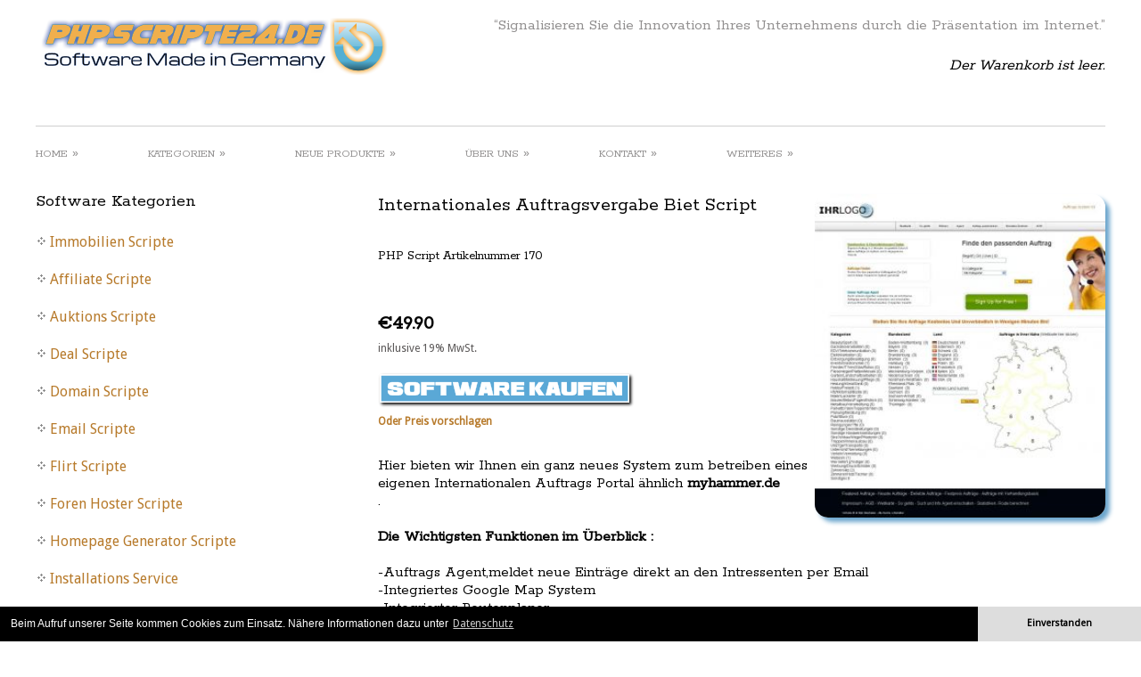

--- FILE ---
content_type: text/html; charset=UTF-8
request_url: https://www.phpscripte24.de/scripte/index.html?d=art&art=170&Internationales%20Auftragsvergabe%20Biet%20System
body_size: 9033
content:
<!DOCTYPE html>
<html xmlns="http://www.w3.org/1999/xhtml" dir="ltr" lang="de">


    <head>

        <meta http-equiv="Content-Type" content="text/html; charset=utf-8" />
        <meta name="viewport" content="width=device-width, initial-scale=1.0, maximum-scale=1.2, user-scalable=yes" />
        <title>Internationales Auftragsvergabe Biet System</title> 
        <meta name="author" content="Hi Web Wiesbaden" />
        <meta name="publisher" content="Hi Web Wiesbaden" />
        <meta name="copyright" content="Hi Web Wiesbaden - PHP Scripte" />
        <meta name="description" content="Internationales Auftragsvergabe Biet System bei phpscripte24.de" />
        <meta name="keywords" content="Php Scripte, php, Phpscripte,  Scripte, scripts, Webanwendungen, Php Software, Shop Scripte, Liveshop Script, Auktionshaus Script, Domainbewertungs Script, Flirt Script, Email Script, Affiliate Script, Forum Hoster, Immobilen Script, SMS Script, Webcam Script, Shop Script, KFZ Script, Webhosting Script , Pagerank Script, Online Desktop" />
        <meta name="page-topic" content="PHP Scripte, Shopping, Information, Dienstleistungen, Computer, Internet" />
        <meta name="Page-type" content="PHP Scripte Shop, Shopping, Information, Dienstleistungen, Computer, Internet" />
        <meta name="Robots" content="INDEX,FOLLOW" />
        <meta name="revisit-after" content="1 days" />
        <meta name="Audience" content="Alle" />
        <link rel="canonical" href="https://www.phpscripte24.de/scripte/" />

        <meta property="og:locale" content="de_DE"/>
        <meta property="og:type" content="website">
        <meta property="og:title" content="Internationales Auftragsvergabe Biet System">
        <meta property="og:site_name" content="Internationales Auftragsvergabe Biet System bei phpscripte24.de">
        <meta property="og:image" content="https://www.phpscripte24.de/images/logo.png">
	<meta property="og:url" content="https://www.phpscripte24.de/scripte/php-scripte.html?d=art&art=170&Internationales%20Auftragsvergabe%20Biet%20System" />

        <link rel="shortcut icon" type="image/x-icon" href="https://www.phpscripte24.de/scripte/images/favicon.ico" />
        <link rel="icon" type="image/x-icon" href="https://www.phpscripte24.de/scripte/images/favicon.ico" />
        <link rel="apple-touch-icon-precomposed" sizes="144x144" href="https://www.phpscripte24.de/scripte/apple-touch-icon-144x.png" />
        <link rel="apple-touch-icon-precomposed" sizes="114x114" href="https://www.phpscripte24.de/scripte/apple-touch-icon-114x.png" />
        <link rel="apple-touch-icon-precomposed" sizes="72x72" href="https://www.phpscripte24.de/scripte/apple-touch-icon-72x.png" />
        <link rel="apple-touch-icon-precomposed" href="https://www.phpscripte24.de/scripte/apple-touch-icon-57x.png" />

        <link rel="stylesheet" type="text/css" media="all" href="https://www.phpscripte24.de/scripte/css/reset.css" />
        <link rel="stylesheet" type="text/css" media="all" href="https://www.phpscripte24.de/scripte/style.css" />
        <link rel="stylesheet" id="max-width-1024-css" href="https://www.phpscripte24.de/scripte/css/max-width-1024.css" type="text/css" media="screen and (max-width: 1240px)" />
        <link rel="stylesheet" id="max-width-768-css" href="https://www.phpscripte24.de/scripte/css/max-width-768.css" type="text/css" media="screen and (max-width: 987px)" />
        <link rel="stylesheet" id="max-width-480-css" href="https://www.phpscripte24.de/scripte/css/max-width-480.css" type="text/css" media="screen and (max-width: 480px)" />
        <link rel="stylesheet" id="max-width-320-css" href="https://www.phpscripte24.de/scripte/css/max-width-320.css" type="text/css" media="screen and (max-width: 320px)" />
        <link rel="stylesheet" href="https://www.phpscripte24.de/scripte/css/oben-awesome.css">
        <link rel="stylesheet" href="https://www.phpscripte24.de/scripte/css/animate.css">
        <link rel="stylesheet" href="https://www.phpscripte24.de/scripte/css/obenstyle.css">

        <link rel="stylesheet" id="css" href="https://www.phpscripte24.de/scripte/css/oben.css" type="text/css" media="all" />
        <link rel="stylesheet" id="thickbox-css" href="https://www.phpscripte24.de/scripte/css/thickbox.css" type="text/css" media="all" />
        <link rel="stylesheet" id="styles-minified-css" href="https://www.phpscripte24.de/scripte/css/style-minifield.css" type="text/css" media="all" />
        <link rel="stylesheet" id="buttons" href="https://www.phpscripte24.de/scripte/css/buttons.css" type="text/css" media="all" />
        <link rel="stylesheet" id="cache-custom-css" href="https://www.phpscripte24.de/scripte/css/cache-custom.css" type="text/css" media="all" />
        <link rel="stylesheet" id="custom-css" href="https://www.phpscripte24.de/scripte/css/custom.css" type="text/css" media="all" />
	<link rel="stylesheet" type="text/css" href="https://www.phpscripte24.de/scripte/_include/css/cookieconsent.min.css" />

        <link rel="stylesheet" id="google-fonts-css" href="https://fonts.googleapis.com/css?family=Oswald%7CDroid+Sans%7CPlayfair+Display%7COpen+Sans+Condensed%3A300%7CRokkitt%7CShadows+Into+Light%7CAbel%7CDamion%7CMontez&amp;ver=3.4.2" type="text/css" media="all" />
        <link rel='stylesheet' href='https://www.phpscripte24.de/scripte/css/font-awesome.css' type='text/css' media='all' />


        <script type="text/javascript" src="https://www.phpscripte24.de/scripte/js/jquery.js"></script>
        <script type="text/javascript" src="https://www.phpscripte24.de/scripte/js/comment-reply.js"></script>
        <script type="text/javascript" src="https://www.phpscripte24.de/scripte/js/jquery.quicksand.js"></script>
        <script type="text/javascript" src="https://www.phpscripte24.de/scripte/js/jquery.tipsy.js"></script>
        <script type="text/javascript" src="https://www.phpscripte24.de/scripte/js/jquery.prettyPhoto.js"></script>
        <script type="text/javascript" src="https://www.phpscripte24.de/scripte/js/jquery.cycle.min.js"></script>
        <script type="text/javascript" src="https://www.phpscripte24.de/scripte/js/jquery.anythingslider.js"></script>
        <script type="text/javascript" src="https://www.phpscripte24.de/scripte/js/jquery.eislideshow.js"></script>
        <script type="text/javascript" src="https://www.phpscripte24.de/scripte/js/jquery.easing.js"></script>
        <script type="text/javascript" src="https://www.phpscripte24.de/scripte/js/jquery.flexslider-min.js"></script>
        <script type="text/javascript" src="https://www.phpscripte24.de/scripte/js/jquery.aw-showcase.js"></script>
        <script type="text/javascript" src="https://www.phpscripte24.de/scripte/js/layerslider.kreaturamedia.jquery-min.js"></script>
        <script type="text/javascript" src="https://www.phpscripte24.de/scripte/js/shortcodes.js"></script>
	<script type="text/javascript" src="https://www.phpscripte24.de/scripte/js/jquery.colorbox-min.js"></script> 
	<script type="text/javascript" src="https://www.phpscripte24.de/scripte/js/jquery.tweetable.js"></script>


    </head>

    
    <body class="no_js responsive page-template-home-php stretched">

        <div class="bg-shadow">
            
            <div id="wrapper" class="group">
                
                <div id="header" class="group">
                    
                    <div class="group inner">
                        
                        <div id="logo" class="group">
                            <a href="https://www.phpscripte24.de/index.html" alt="Phpscripte24 Logo" title="Phpscripte24 Logo"><img src="images/logo.png" title="PHP Scripte - Professionelle PHP-Software und Web Anwendungen von Hi Web Wiesbaden" alt="PHP Scripte - Professionelle PHP-Software und Web Anwendungen von Hi Web Wiesbaden" /></a>
                        </div>

                        
                        <div id="sidebar-header" class="group">
                            <div class="widget-first widget yit_text_quote">
                                <blockquote class="text-quote-quote">&#8220;Signalisieren Sie die Innovation Ihres Unternehmens durch die Pr&auml;sentation im Internet.&#8221;</blockquote>
                                <br /><cite class="text-quote-author">
                                <i><font color=#000000>Der Warenkorb ist leer.</font></i><br /><br /><br />                                </cite>
                            </div>
                        </div>
                        <div class="clearer"></div>
                        <hr />

                                               <div class="menu classic">
                            <ul id="nav" class="menu">
                                
                                <li>
                                    <a href="../index.html"><font size="2">HOME</font></a>
                                    <ul class="sub-menu">
                                        <li><a alt="Home" title="Home" href="https://phpscripte24.de/indexpage.html"><font size="2"><b>Home</b></font></a></li>
                                        <li><a alt="Schaufenster" title="Schaufenster" href="https://phpscripte24.de/indexstart.html"><font size="2"><b>Schaufenster</b></font></a></li>
                                        <li><a alt="Galerie" title="Galerie" href="https://phpscripte24.de/galerie.html"><font size="2"><b>Galerie</b></font></a></li>
                                    </ul>
                                </li>

                                <li>
                                    <a alt="Fertige PHP Scripte Kategorien" title="Fertige PHP Scripte Kategorien" href="#"><font size="2">KATEGORIEN</font></a>
                                    <ul class="sub-menu">

                                        <li><a href="https://phpscripte24.de/scripte/index.html?d=kat&kat=20& Immobilien Scripte" alt=' Immobilien Scripte' title=' Immobilien Scripte'><font size="2"><b> Immobilien Scripte</b></font></a></li><li><a href="https://phpscripte24.de/scripte/index.html?d=kat&kat=14&Affiliate Scripte" alt='Affiliate Scripte' title='Affiliate Scripte'><font size="2"><b>Affiliate Scripte</b></font></a></li><li><a href="https://phpscripte24.de/scripte/index.html?d=kat&kat=1&Auktions Scripte" alt='Auktions Scripte' title='Auktions Scripte'><font size="2"><b>Auktions Scripte</b></font></a></li><li><a href="https://phpscripte24.de/scripte/index.html?d=kat&kat=10&Deal Scripte" alt='Deal Scripte' title='Deal Scripte'><font size="2"><b>Deal Scripte</b></font></a></li><li><a href="https://phpscripte24.de/scripte/index.html?d=kat&kat=16&Domain Scripte" alt='Domain Scripte' title='Domain Scripte'><font size="2"><b>Domain Scripte</b></font></a></li><li><a href="https://phpscripte24.de/scripte/index.html?d=kat&kat=17&Email Scripte" alt='Email Scripte' title='Email Scripte'><font size="2"><b>Email Scripte</b></font></a></li><li><a href="https://phpscripte24.de/scripte/index.html?d=kat&kat=18&Flirt Scripte" alt='Flirt Scripte' title='Flirt Scripte'><font size="2"><b>Flirt Scripte</b></font></a></li><li><a href="https://phpscripte24.de/scripte/index.html?d=kat&kat=19&Foren Hoster Scripte" alt='Foren Hoster Scripte' title='Foren Hoster Scripte'><font size="2"><b>Foren Hoster Scripte</b></font></a></li><li><a href="https://phpscripte24.de/scripte/index.html?d=kat&kat=74&Homepage Generator Scripte" alt='Homepage Generator Scripte' title='Homepage Generator Scripte'><font size="2"><b>Homepage Generator Scripte</b></font></a></li><li><a href="https://phpscripte24.de/scripte/index.html?d=kat&kat=21&Installations Service" alt='Installations Service' title='Installations Service'><font size="2"><b>Installations Service</b></font></a></li><li><a href="https://phpscripte24.de/scripte/index.html?d=kat&kat=22&KFZ Scripte" alt='KFZ Scripte' title='KFZ Scripte'><font size="2"><b>KFZ Scripte</b></font></a></li><li><a href="https://phpscripte24.de/scripte/index.html?d=kat&kat=23&Kredit Scripte" alt='Kredit Scripte' title='Kredit Scripte'><font size="2"><b>Kredit Scripte</b></font></a></li><li><a href="https://phpscripte24.de/scripte/index.html?d=kat&kat=79&Management Scripte" alt='Management Scripte' title='Management Scripte'><font size="2"><b>Management Scripte</b></font></a></li><li><a href="https://phpscripte24.de/scripte/index.html?d=kat&kat=24&Multi Web System" alt='Multi Web System' title='Multi Web System'><font size="2"><b>Multi Web System</b></font></a></li><li><a href="https://phpscripte24.de/scripte/index.html?d=kat&kat=25&Neuheiten" alt='Neuheiten' title='Neuheiten'><font size="2"><b>Neuheiten</b></font></a></li><li><a href="https://phpscripte24.de/scripte/index.html?d=kat&kat=26&Newsletter Scripte" alt='Newsletter Scripte' title='Newsletter Scripte'><font size="2"><b>Newsletter Scripte</b></font></a></li><li><a href="https://phpscripte24.de/scripte/index.html?d=kat&kat=27&Online Desktop" alt='Online Desktop' title='Online Desktop'><font size="2"><b>Online Desktop</b></font></a></li><li><a href="https://phpscripte24.de/scripte/index.html?d=kat&kat=28&Shop & Live Shop Scripte" alt='Shop & Live Shop Scripte' title='Shop & Live Shop Scripte'><font size="2"><b>Shop & Live Shop Scripte</b></font></a></li><li><a href="https://phpscripte24.de/scripte/index.html?d=kat&kat=29&SMS Scripte" alt='SMS Scripte' title='SMS Scripte'><font size="2"><b>SMS Scripte</b></font></a></li><li><a href="https://phpscripte24.de/scripte/index.html?d=kat&kat=30&Social Communitys" alt='Social Communitys' title='Social Communitys'><font size="2"><b>Social Communitys</b></font></a></li><li><a href="https://phpscripte24.de/scripte/index.html?d=kat&kat=70&Tausch Communitys" alt='Tausch Communitys' title='Tausch Communitys'><font size="2"><b>Tausch Communitys</b></font></a></li><li><a href="https://phpscripte24.de/scripte/index.html?d=kat&kat=77&Vermiet Scripte" alt='Vermiet Scripte' title='Vermiet Scripte'><font size="2"><b>Vermiet Scripte</b></font></a></li><li><a href="https://phpscripte24.de/scripte/index.html?d=kat&kat=31&Webcam Scripte" alt='Webcam Scripte' title='Webcam Scripte'><font size="2"><b>Webcam Scripte</b></font></a></li><li><a href="https://phpscripte24.de/scripte/index.html?d=kat&kat=32&Webhosting Scripte" alt='Webhosting Scripte' title='Webhosting Scripte'><font size="2"><b>Webhosting Scripte</b></font></a></li><li><a href="https://phpscripte24.de/scripte/index.html?d=kat&kat=72&Webradio Scripte" alt='Webradio Scripte' title='Webradio Scripte'><font size="2"><b>Webradio Scripte</b></font></a></li><li><a href="https://phpscripte24.de/scripte/index.html?d=kat&kat=33&Weitere PHP Scripte" alt='Weitere PHP Scripte' title='Weitere PHP Scripte'><font size="2"><b>Weitere PHP Scripte</b></font></a></li><li><a href="https://phpscripte24.de/scripte/index.html?d=kat-alle" title='Alle PHP Scripte' alt='Alle PHP Scripte'><font size="2"><b>Alle unsere Systeme</b></font></a></li>                                    
                                    </ul>
                                </li>


                                
                                <li>
                                    <a alt="Neue Php Scripte" title="Neue Php Scripte" href="#"><font size="2">NEUE PRODUKTE</font></a>
                                    <ul class="sub-menu">

                                        <li><a alt='Paypal Gebühren Rechner' title='Paypal Gebühren Rechner' href="https://phpscripte24.de/scripte/index.html?d=art&art=302&Paypal Gebühren Rechner"><font size="2"><b>Paypal Gebühren Rechner</b></font></a></li><li><a alt='Gewerbe Verzeichnis Multi Plattform' title='Gewerbe Verzeichnis Multi Plattform' href="https://phpscripte24.de/scripte/index.html?d=art&art=301&Gewerbe Verzeichnis Multi Plattform"><font size="2"><b>Gewerbe Verzeichnis Multi Plattform</b></font></a></li><li><a alt='News Profi Reporter PHP Script' title='News Profi Reporter PHP Script' href="https://phpscripte24.de/scripte/index.html?d=art&art=300&News Profi Reporter PHP Script"><font size="2"><b>News Profi Reporter PHP Script</b></font></a></li><li><a alt='Video Upload Community Pro' title='Video Upload Community Pro' href="https://phpscripte24.de/scripte/index.html?d=art&art=299&Video Upload Community Pro"><font size="2"><b>Video Upload Community Pro</b></font></a></li><li><a alt='Community Pro 2024 - Netzwerk PHP Script' title='Community Pro 2024 - Netzwerk PHP Script' href="https://phpscripte24.de/scripte/index.html?d=art&art=298&Community Pro 2024 - Netzwerk PHP Script"><font size="2"><b>Community Pro 2024 - Netzwerk PHP Script</b></font></a></li><li><a alt='Multi Live Support Chat PHP Script' title='Multi Live Support Chat PHP Script' href="https://phpscripte24.de/scripte/index.html?d=art&art=297&Multi Live Support Chat PHP Script"><font size="2"><b>Multi Live Support Chat PHP Script</b></font></a></li>

                                    </ul>
                                </li>
                                
                                <li>
                                    <a alt="Wir und unsere Php Scripte" title="Wir und unsere Php Scripte" href="#"><font size="2">&Uuml;BER UNS</font></a>
                                    <ul class="sub-menu">
                                        <li><a alt="IT" title="IT" href="https://phpscripte24.de/itservice.html"><font size="2"><b>IT-L&ouml;sungen</b></font></a></li>
                                        <li><a alt="Kompetenzen" title="Kompetenzen" href="https://phpscripte24.de/wir.html"><font size="2"><b>Kompetenzen</b></font></a></li>
                                        <li><a alt="Kontakt" title="Kontakt" href="https://phpscripte24.de/anfrage.html"><font size="2"><b>Kontakt</b></font></a></li>
                                        <li><a alt="Impressum" title="Impressum" href="https://phpscripte24.de/impressum.html"><font size="2"><b>Impressum</b></font></a></li>
                                        <li><a alt="Datenschutz" title="Datenschutz" href="https://phpscripte24.de/datenschutz.html"><font size="2"><b>Datenschutz</b></font></a></li>
                                    </ul>
                                </li>
                                
                                <li>
                                       <a alt="kontakt" title="kontakt" href="http://phpscripte24.de/anfrage.html"><font size="2">KONTAKT</font></a>
                                    <ul class="sub-menu">
                                        <li><a alt="Schreiben Sie uns" title="Schreiben Sie uns" href="http://phpscripte24.de/anfrage.html"><font size="1"><b>Schreiben Sie uns</b></font></a></li>
                                    </ul>
                                </li>
                                



                                <li>
                                    <a alt="Weitere Phpscripte" title="Weitere Phpscripte" href="#"><font size="2">WEITERES</font></a>
                                    <ul class="sub-menu">
                                        <li><a alt="Domaincheck" title="Domaincheck" href="https://phpscripte24.de/domaincheck.html"><font size="2"><b>Domaincheck</b></font></a></li>
                                        <li><a alt="Webhosting" title="Webhosting" href="https://phpscripte24.de/hosting.html"><font size="2"><b>Webhosting</b></font></a></li>
                                        <li><a alt="Open Source" title="Open Source" href="https://phpscripte24.de/opensource.html"><font size="2"><b>Open Source</b></font></a></li>
                                        <li><a alt="Icons" title="Icons" href="https://phpscripte24.de/unsereicons.html"><font size="2"><b>Icons</b></font></a></li>
                                    </ul>
                                </li>
                                



                            </ul>
                        </div>                        <div id="header-shadow"></div>
                        <div id="menu-shadow"></div>
                    </div>
                </div>



				<div id="primary" class="sidebar-left">



				    <div class="inner group">
				       
				        <div id="content-page" class="content group">
				            <div style="width:100%;" class="hentry group">			              
<tr><form method='post' action='php-scripte.html?d=warenkorb' name='add'><td><img alt='Script Produktfoto' title='Script Produktfoto' src='fotos/170.jpg' style="float:right; box-shadow: 5px 5px 5px #6CA6CD;-moz-border-radius: 15px;border-radius: 15px; height: auto; width: 40%;"><h1>Internationales Auftragsvergabe Biet Script </h1><br /><h5> PHP Script Artikelnummer 170</h5><br><br><h2><strong>&euro;49.90</strong></h2>inklusive 19% MwSt.<br /><br /><input type=hidden name=d value=warenkorb><input type=hidden name=id value="170"><input type=hidden name=price value="49.9"><input type=hidden name=name value="Internationales Auftragsvergabe Biet System "><input type=hidden name=qty size=3 value=1><input type=hidden name=add value=1><input type=image alt='PHP Script kaufen' title='PHP Script kaufen' src=images/warenkorb.gif value="In den Warenkorb"><br><a href="../preisvorschlag.html?id=170&was=Internationales Auftragsvergabe Biet System "><b>Oder Preis vorschlagen</b></a><br /><br /><h3>Hier bieten wir Ihnen ein ganz neues System zum betreiben eines eigenen Internationalen Auftrags Portal ähnlich <b>myhammer.de</b><br />.</b><br /><br />
<b>Die Wichtigsten Funktionen im Überblick :</b><br /><br />
-Auftrags Agent,meldet neue Einträge direkt an den Intressenten per Email<br />
-Integriertes Google Map System<br>
-Integrierter Routenplaner<br />
-Kostenpflichtige Featured Aufträge auf  den Unterseiten ganz oben und auch Rot makiert<br>
-Alles im Überblick : Beliebteste Aufträge - Neuste Aufträge - Featured Aufträge - Festpreis Aufträge - Aufträge mit VHB Preisen<br>
-Viele Eingabemöglichkeiten bei der Auftragsausschreibung<br>
-Direkt Kontakt zum Auftragsgeber<br>
-Unterlagen Anforderung per Knopfdruck<br>
-Anzeige der Auftrags Stadt auf Landkarte<br>
-Status Anzeige Auftrag Offen oder Geschlossen<br>
-Schnellsuche<br>
-Profilerstellung für jeden Nutzer<br>
-ID verifizierung durch Admin und Kennzeichnung neben dem Nutzername<br>
-Auflistung aller Einrträge in einem entsprechenden Land<br>
-Auflistung aller Einträge Deutschland über Landkarte<br>
-Weltkarte<br />
-Usw...<br><br>
Der Auftraggeber kann,sofern für ihn ein anstänges Angebot abgebene wurde dieses annehmen und den Auftrag somit benden.<br />
Der Auftragnehmer kann im Gegenzug angegebene Angebote wieder zurück nehmen.<br />
Bei jedem Auftrag kann der Auftragnehmer eine Frage öffentlich stellen oder einen Kommentar abgeben in Verbindung mit der Gebots Abgabe.<br /><br />
<b>Hier die Wichtigsten Admin Funktionen im Überblick :</b><br /><br />
-Kategorien verwalten<br>
-Nutzer löschen<br>
-Aufträge löschen<br>
-Aufträge nach Gelderhalt auf Feature-Auftrag setzten<br>
-User ID verifizieren<br><br >
<b>Das Komplette System wird über den ausgefeilten Admin Bereich verwaltet.</b><br /><br />

<a href=http://phpspezial.de/auftragsportal target=_blank><b>Klicken Sie hier, um das Script zu testen</b></a><br><br>

<br />Das Script ist mit einer automatischen Installations Routine ausgestattet,einfach hochladen,Installations Datei aufrufen,Fertig !<br /><br />
Zum betreiben dieses Systems benötigen Sie Webspace mit PHP und Mysql.<br /><br />
Wir empfehlen Webspace von Avada.de !<br /><br />
Erlaubniss zur Copyright Entfernung : 49,90 zusätzlich zum Script Preis.<h3></td></form>
</tr>
<br><br>
<form method=post action=php-scripte.html?d=warenkorb name=add>49.90,-</strong></h2>inklusive 19% MwSt.<br /><br /><input type=hidden name=d value=warenkorb><input type=hidden name=id value="170"><input type=hidden name=price value="49.9"><input type=hidden name=name value="Internationales Auftragsvergabe Biet System "><input type=hidden name=qty size=3 value=1><input type=hidden name=add value=1><input  alt='PHP Script kaufen' title='PHP Script kaufen' type=image src=images/warenkorb.gif value="In den Warenkorb"><br><a href="../preisvorschlag.html?id=170"><b>Oder Preis vorschlagen</b></a><br><br>
</form></div><br /><br /><br /><br /><br /><br />
				                 <h3>Schauen Sie auch nach einem dieser PHP Software Produkte</h3><br /><br /><div id="slider-flexslider" class="slider flexslider" style="width: 900px; height: 300px;">
				                				                
				                 <ul class="slides">
                                                   				                           <li> <a alt="Artzpraxis CMS komplett System" title="Artzpraxis CMS komplett System" href="php-scripte.html?d=art&art=266&Artzpraxis CMS komplett System"><img style="box-shadow: 5px 5px 5px #6CA6CD;-moz-border-radius: 15px;border-radius: 15px;width:283px;height:232px;" alt="PHP Script Artzpraxis CMS komplett System" title="PHP Script Artzpraxis CMS komplett System" src="fotos/266.png"></a>
				                           <div class="slider-caption caption-right">
				                           <h3><font color="#000">Artzpraxis CMS komplett System</font></h3>
				                           <span class="special-font" style="font-size:14px;"><font color="#000000">Nur </font><span style="font-size: 20px;"><b><font color="#000000">&euro; 139.99</font></b>&nbsp; &nbsp;</span><br /><br /><br /></span></div> <p>&nbsp;</p> <p>&nbsp;</p>
				                           </li>
				                           				                           <li> <a alt="Musik Store Affiliate System" title="Musik Store Affiliate System" href="php-scripte.html?d=art&art=289&Musik Store Affiliate System"><img style="box-shadow: 5px 5px 5px #6CA6CD;-moz-border-radius: 15px;border-radius: 15px;width:283px;height:232px;" alt="PHP Script Musik Store Affiliate System" title="PHP Script Musik Store Affiliate System" src="fotos/289.png"></a>
				                           <div class="slider-caption caption-right">
				                           <h3><font color="#000">Musik Store Affiliate System</font></h3>
				                           <span class="special-font" style="font-size:14px;"><font color="#000000">Nur </font><span style="font-size: 20px;"><b><font color="#000000">&euro; 79.90</font></b>&nbsp; &nbsp;</span><br /><br /><br /></span></div> <p>&nbsp;</p> <p>&nbsp;</p>
				                           </li>
				                           				                           <li> <a alt="Geschenke Netzwerk System" title="Geschenke Netzwerk System" href="php-scripte.html?d=art&art=180&Geschenke Netzwerk System"><img style="box-shadow: 5px 5px 5px #6CA6CD;-moz-border-radius: 15px;border-radius: 15px;width:283px;height:232px;" alt="PHP Script Geschenke Netzwerk System" title="PHP Script Geschenke Netzwerk System" src="fotos/180.png"></a>
				                           <div class="slider-caption caption-right">
				                           <h3><font color="#000">Geschenke Netzwerk System</font></h3>
				                           <span class="special-font" style="font-size:14px;"><font color="#000000">Nur </font><span style="font-size: 20px;"><b><font color="#000000">&euro; 19.90</font></b>&nbsp; &nbsp;</span><br /><br /><br /></span></div> <p>&nbsp;</p> <p>&nbsp;</p>
				                           </li>
				                           				                           <li> <a alt="Inseraten Marktplatz " title="Inseraten Marktplatz " href="php-scripte.html?d=art&art=174&Inseraten Marktplatz "><img style="box-shadow: 5px 5px 5px #6CA6CD;-moz-border-radius: 15px;border-radius: 15px;width:283px;height:232px;" alt="PHP Script Inseraten Marktplatz " title="PHP Script Inseraten Marktplatz " src="fotos/174.jpg"></a>
				                           <div class="slider-caption caption-right">
				                           <h3><font color="#000">Inseraten Marktplatz </font></h3>
				                           <span class="special-font" style="font-size:14px;"><font color="#000000">Nur </font><span style="font-size: 20px;"><b><font color="#000000">&euro; 19.90</font></b>&nbsp; &nbsp;</span><br /><br /><br /></span></div> <p>&nbsp;</p> <p>&nbsp;</p>
				                           </li>
				                           				                           <li> <a alt="Profi Shop System" title="Profi Shop System" href="php-scripte.html?d=art&art=166&Profi Shop System"><img style="box-shadow: 5px 5px 5px #6CA6CD;-moz-border-radius: 15px;border-radius: 15px;width:283px;height:232px;" alt="PHP Script Profi Shop System" title="PHP Script Profi Shop System" src="fotos/166.jpg"></a>
				                           <div class="slider-caption caption-right">
				                           <h3><font color="#000">Profi Shop System</font></h3>
				                           <span class="special-font" style="font-size:14px;"><font color="#000000">Nur </font><span style="font-size: 20px;"><b><font color="#000000">&euro; 39.90</font></b>&nbsp; &nbsp;</span><br /><br /><br /></span></div> <p>&nbsp;</p> <p>&nbsp;</p>
				                           </li>
				                           				                           <li> <a alt="Komplettes CMS Webradio System Standart Edition" title="Komplettes CMS Webradio System Standart Edition" href="php-scripte.html?d=art&art=193&Komplettes CMS Webradio System Standart Edition"><img style="box-shadow: 5px 5px 5px #6CA6CD;-moz-border-radius: 15px;border-radius: 15px;width:283px;height:232px;" alt="PHP Script Komplettes CMS Webradio System Standart Edition" title="PHP Script Komplettes CMS Webradio System Standart Edition" src="fotos/193.jpg"></a>
				                           <div class="slider-caption caption-right">
				                           <h3><font color="#000">Komplettes CMS Webradio System Standart Edition</font></h3>
				                           <span class="special-font" style="font-size:14px;"><font color="#000000">Nur </font><span style="font-size: 20px;"><b><font color="#000000">&euro; 149.90</font></b>&nbsp; &nbsp;</span><br /><br /><br /></span></div> <p>&nbsp;</p> <p>&nbsp;</p>
				                           </li>
				                           				                           <li> <a alt="Online Pfandhaus System" title="Online Pfandhaus System" href="php-scripte.html?d=art&art=61&Online Pfandhaus System"><img style="box-shadow: 5px 5px 5px #6CA6CD;-moz-border-radius: 15px;border-radius: 15px;width:283px;height:232px;" alt="PHP Script Online Pfandhaus System" title="PHP Script Online Pfandhaus System" src="fotos/61.jpg"></a>
				                           <div class="slider-caption caption-right">
				                           <h3><font color="#000">Online Pfandhaus System</font></h3>
				                           <span class="special-font" style="font-size:14px;"><font color="#000000">Nur </font><span style="font-size: 20px;"><b><font color="#000000">&euro; 99.90</font></b>&nbsp; &nbsp;</span><br /><br /><br /></span></div> <p>&nbsp;</p> <p>&nbsp;</p>
				                           </li>
				                           				                           <li> <a alt="Preisschlacht Multi Liveshop System mit Kategorien" title="Preisschlacht Multi Liveshop System mit Kategorien" href="php-scripte.html?d=art&art=35&Preisschlacht Multi Liveshop System mit Kategorien"><img style="box-shadow: 5px 5px 5px #6CA6CD;-moz-border-radius: 15px;border-radius: 15px;width:283px;height:232px;" alt="PHP Script Preisschlacht Multi Liveshop System mit Kategorien" title="PHP Script Preisschlacht Multi Liveshop System mit Kategorien" src="fotos/35.jpg"></a>
				                           <div class="slider-caption caption-right">
				                           <h3><font color="#000">Preisschlacht Multi Liveshop System mit Kategorien</font></h3>
				                           <span class="special-font" style="font-size:14px;"><font color="#000000">Nur </font><span style="font-size: 20px;"><b><font color="#000000">&euro; 89.99</font></b>&nbsp; &nbsp;</span><br /><br /><br /></span></div> <p>&nbsp;</p> <p>&nbsp;</p>
				                           </li>
				                           				                           <li> <a alt="Crowdfunding Community System" title="Crowdfunding Community System" href="php-scripte.html?d=art&art=11&Crowdfunding Community System"><img style="box-shadow: 5px 5px 5px #6CA6CD;-moz-border-radius: 15px;border-radius: 15px;width:283px;height:232px;" alt="PHP Script Crowdfunding Community System" title="PHP Script Crowdfunding Community System" src="fotos/11.jpg"></a>
				                           <div class="slider-caption caption-right">
				                           <h3><font color="#000">Crowdfunding Community System</font></h3>
				                           <span class="special-font" style="font-size:14px;"><font color="#000000">Nur </font><span style="font-size: 20px;"><b><font color="#000000">&euro; 99.90</font></b>&nbsp; &nbsp;</span><br /><br /><br /></span></div> <p>&nbsp;</p> <p>&nbsp;</p>
				                           </li>
				                           				                           <li> <a alt="Profi Automobile und KFZ Script - 4 verschiedene Designs zur Auswahl" title="Profi Automobile und KFZ Script - 4 verschiedene Designs zur Auswahl" href="php-scripte.html?d=art&art=97&Profi Automobile und KFZ Script - 4 verschiedene Designs zur Auswahl"><img style="box-shadow: 5px 5px 5px #6CA6CD;-moz-border-radius: 15px;border-radius: 15px;width:283px;height:232px;" alt="PHP Script Profi Automobile und KFZ Script - 4 verschiedene Designs zur Auswahl" title="PHP Script Profi Automobile und KFZ Script - 4 verschiedene Designs zur Auswahl" src="fotos/97.jpg"></a>
				                           <div class="slider-caption caption-right">
				                           <h3><font color="#000">Profi Automobile und KFZ Script - 4 verschiedene Designs zur Auswahl</font></h3>
				                           <span class="special-font" style="font-size:14px;"><font color="#000000">Nur </font><span style="font-size: 20px;"><b><font color="#000000">&euro; 49.99</font></b>&nbsp; &nbsp;</span><br /><br /><br /></span></div> <p>&nbsp;</p> <p>&nbsp;</p>
				                           </li>
				                           				                           <li> <a alt="Webradio Ultimate CMS System" title="Webradio Ultimate CMS System" href="php-scripte.html?d=art&art=273&Webradio Ultimate CMS System"><img style="box-shadow: 5px 5px 5px #6CA6CD;-moz-border-radius: 15px;border-radius: 15px;width:283px;height:232px;" alt="PHP Script Webradio Ultimate CMS System" title="PHP Script Webradio Ultimate CMS System" src="fotos/273.png"></a>
				                           <div class="slider-caption caption-right">
				                           <h3><font color="#000">Webradio Ultimate CMS System</font></h3>
				                           <span class="special-font" style="font-size:14px;"><font color="#000000">Nur </font><span style="font-size: 20px;"><b><font color="#000000">&euro; 139.99</font></b>&nbsp; &nbsp;</span><br /><br /><br /></span></div> <p>&nbsp;</p> <p>&nbsp;</p>
				                           </li>
				                           				                           <li> <a alt="eCard Modul für Multi Web Portal" title="eCard Modul für Multi Web Portal" href="php-scripte.html?d=art&art=103&eCard Modul für Multi Web Portal"><img style="box-shadow: 5px 5px 5px #6CA6CD;-moz-border-radius: 15px;border-radius: 15px;width:283px;height:232px;" alt="PHP Script Webradio Ultimate CMS System" title="PHP Script Webradio Ultimate CMS System" src="fotos/273.png"></a>
				                           <div class="slider-caption caption-right">
				                           <h3><font color="#000">eCard Modul für Multi Web Portal</font></h3>
				                           <span class="special-font" style="font-size:14px;"><font color="#000000">Nur </font><span style="font-size: 20px;"><b><font color="#000000">&euro; 19.99</font></b>&nbsp; &nbsp;</span><br /><br /><br /></span></div> <p>&nbsp;</p> <p>&nbsp;</p>
				                           </li>
				                           				                           <li> <a alt="Produkt & Projekt Management & Rechnungs System" title="Produkt & Projekt Management & Rechnungs System" href="php-scripte.html?d=art&art=241&Produkt & Projekt Management & Rechnungs System"><img style="box-shadow: 5px 5px 5px #6CA6CD;-moz-border-radius: 15px;border-radius: 15px;width:283px;height:232px;" alt="PHP Script Produkt & Projekt Management & Rechnungs System" title="PHP Script Produkt & Projekt Management & Rechnungs System" src="fotos/241.png"></a>
				                           <div class="slider-caption caption-right">
				                           <h3><font color="#000">Produkt & Projekt Management & Rechnungs System</font></h3>
				                           <span class="special-font" style="font-size:14px;"><font color="#000000">Nur </font><span style="font-size: 20px;"><b><font color="#000000">&euro; 99.99</font></b>&nbsp; &nbsp;</span><br /><br /><br /></span></div> <p>&nbsp;</p> <p>&nbsp;</p>
				                           </li>
				                           				                           <li> <a alt="Gegenstände mieten und vermieten System" title="Gegenstände mieten und vermieten System" href="php-scripte.html?d=art&art=258&Gegenstände mieten und vermieten System"><img style="box-shadow: 5px 5px 5px #6CA6CD;-moz-border-radius: 15px;border-radius: 15px;width:283px;height:232px;" alt="PHP Script Gegenstände mieten und vermieten System" title="PHP Script Gegenstände mieten und vermieten System" src="fotos/258.png"></a>
				                           <div class="slider-caption caption-right">
				                           <h3><font color="#000">Gegenstände mieten und vermieten System</font></h3>
				                           <span class="special-font" style="font-size:14px;"><font color="#000000">Nur </font><span style="font-size: 20px;"><b><font color="#000000">&euro; 49.99</font></b>&nbsp; &nbsp;</span><br /><br /><br /></span></div> <p>&nbsp;</p> <p>&nbsp;</p>
				                           </li>
				                           				                           <li> <a alt="Live Tracking System" title="Live Tracking System" href="php-scripte.html?d=art&art=268&Live Tracking System"><img style="box-shadow: 5px 5px 5px #6CA6CD;-moz-border-radius: 15px;border-radius: 15px;width:283px;height:232px;" alt="PHP Script Live Tracking System" title="PHP Script Live Tracking System" src="fotos/268.png"></a>
				                           <div class="slider-caption caption-right">
				                           <h3><font color="#000">Live Tracking System</font></h3>
				                           <span class="special-font" style="font-size:14px;"><font color="#000000">Nur </font><span style="font-size: 20px;"><b><font color="#000000">&euro; 149.90</font></b>&nbsp; &nbsp;</span><br /><br /><br /></span></div> <p>&nbsp;</p> <p>&nbsp;</p>
				                           </li>
				                                                                                      </ul>
                                                           </div>
                                                           <script>
                                                           jQuery(document).ready(function ($) {
                                                           $('#slider-flexslider.flexslider img.attachment-full').css('width', '900px').css('height', '500px');
                                                           var flex_caption_hide = function (slider) {
                                                           console.log(slider);
                                                           var currSlideElement = slider;
                                                           var caption_speed = 400;
                                                           var width = parseInt($('.slider-caption', currSlideElement).outerWidth());
                                                           var height = parseInt($('.slider-caption', currSlideElement).outerHeight());
                                                           $('.caption-top', currSlideElement).animate({
                                                           top: height * -1
                                                           }, caption_speed);
                                                           $('.caption-bottom', currSlideElement).animate({
                                                           bottom: height * -1
                                                           }, caption_speed);
                                                           $('.caption-left', currSlideElement).animate({
                                                           left: width * -1
                                                           }, caption_speed);
                                                           $('.caption-right', currSlideElement).animate({
                                                           right: width * -1
                                                           }, caption_speed);
                                                           };
                                                           var flex_caption_show = function (slider) {
                                                           var nextSlideElement = slider;
                                                           var caption_speed = 400;
                                                           $('.caption-top', nextSlideElement).animate({
                                                           top: 0
                                                           }, caption_speed);
                                                           $('.caption-bottom', nextSlideElement).animate({
                                                           bottom: 0
                                                           }, caption_speed);
                                                           $('.caption-left', nextSlideElement).animate({
                                                           left: 0
                                                           }, caption_speed);
                                                           $('.caption-right', nextSlideElement).animate({
                                                           right: 0
                                                           }, caption_speed);
                                                           };
                                                           $('#slider-flexslider.flexslider').flexslider({
                                                           animation: 'fade',
                                                           slideshowSpeed: 8000,
                                                           animationSpeed: 800,
                                                           pauseOnAction: false,
                                                           controlNav: false,
                                                           directionNav: true,
                                                           touch: false,
                                                           start: flex_caption_show,
                                                           before: flex_caption_hide,
                                                           after: flex_caption_show
                                                           });
                                                           });
                                                           </script>



                        <div class="inner group"></div> 
                                         <br /><br />
				           <div id="footer" class="teaser_grey">

				            </div>
				            
				            <div id="comments">
				            </div>

				        </div>




				        <div id="sidebar-testimonials" class="sidebar group">

				        <h3>Software Kategorien</h3><br />
<img title=' Immobilien Systeme PHP Scripte' alt=' Immobilien Systeme PHP Scripte' src='images/pfeilkat.png'> <a title=' Immobilien Scripte' alt=' Immobilien Scripte' href='php-scripte.html?d=kat&kat=20& Immobilien Scripte'><font size='3px;'> Immobilien Scripte</font></a><br><img title=' Immobilien Scripte' alt=' Immobilien Scripte' src=images/space.gif width=1 height=3><br /><img title='Affiliate Systeme PHP Scripte' alt='Affiliate Systeme PHP Scripte' src='images/pfeilkat.png'> <a title='Affiliate Scripte' alt='Affiliate Scripte' href='php-scripte.html?d=kat&kat=14&Affiliate Scripte'><font size='3px;'>Affiliate Scripte</font></a><br><img title='Affiliate Scripte' alt='Affiliate Scripte' src=images/space.gif width=1 height=3><br /><img title='Auktions Systeme PHP Scripte' alt='Auktions Systeme PHP Scripte' src='images/pfeilkat.png'> <a title='Auktions Scripte' alt='Auktions Scripte' href='php-scripte.html?d=kat&kat=1&Auktions Scripte'><font size='3px;'>Auktions Scripte</font></a><br><img title='Auktions Scripte' alt='Auktions Scripte' src=images/space.gif width=1 height=3><br /><img title='Deal Systeme PHP Scripte' alt='Deal Systeme PHP Scripte' src='images/pfeilkat.png'> <a title='Deal Scripte' alt='Deal Scripte' href='php-scripte.html?d=kat&kat=10&Deal Scripte'><font size='3px;'>Deal Scripte</font></a><br><img title='Deal Scripte' alt='Deal Scripte' src=images/space.gif width=1 height=3><br /><img title='Domain Systeme PHP Scripte' alt='Domain Systeme PHP Scripte' src='images/pfeilkat.png'> <a title='Domain Scripte' alt='Domain Scripte' href='php-scripte.html?d=kat&kat=16&Domain Scripte'><font size='3px;'>Domain Scripte</font></a><br><img title='Domain Scripte' alt='Domain Scripte' src=images/space.gif width=1 height=3><br /><img title='Email Systeme PHP Scripte' alt='Email Systeme PHP Scripte' src='images/pfeilkat.png'> <a title='Email Scripte' alt='Email Scripte' href='php-scripte.html?d=kat&kat=17&Email Scripte'><font size='3px;'>Email Scripte</font></a><br><img title='Email Scripte' alt='Email Scripte' src=images/space.gif width=1 height=3><br /><img title='Flirt Systeme PHP Scripte' alt='Flirt Systeme PHP Scripte' src='images/pfeilkat.png'> <a title='Flirt Scripte' alt='Flirt Scripte' href='php-scripte.html?d=kat&kat=18&Flirt Scripte'><font size='3px;'>Flirt Scripte</font></a><br><img title='Flirt Scripte' alt='Flirt Scripte' src=images/space.gif width=1 height=3><br /><img title='Foren Hoster Systeme PHP Scripte' alt='Foren Hoster Systeme PHP Scripte' src='images/pfeilkat.png'> <a title='Foren Hoster Scripte' alt='Foren Hoster Scripte' href='php-scripte.html?d=kat&kat=19&Foren Hoster Scripte'><font size='3px;'>Foren Hoster Scripte</font></a><br><img title='Foren Hoster Scripte' alt='Foren Hoster Scripte' src=images/space.gif width=1 height=3><br /><img title='Homepage Generator Systeme PHP Scripte' alt='Homepage Generator Systeme PHP Scripte' src='images/pfeilkat.png'> <a title='Homepage Generator Scripte' alt='Homepage Generator Scripte' href='php-scripte.html?d=kat&kat=74&Homepage Generator Scripte'><font size='3px;'>Homepage Generator Scripte</font></a><br><img title='Homepage Generator Scripte' alt='Homepage Generator Scripte' src=images/space.gif width=1 height=3><br /><img title='Installations Service PHP Scripte' alt='Installations Service PHP Scripte' src='images/pfeilkat.png'> <a title='Installations Service' alt='Installations Service' href='php-scripte.html?d=kat&kat=21&Installations Service'><font size='3px;'>Installations Service</font></a><br><img title='Installations Service' alt='Installations Service' src=images/space.gif width=1 height=3><br /><img title='KFZ Systeme PHP Scripte' alt='KFZ Systeme PHP Scripte' src='images/pfeilkat.png'> <a title='KFZ Scripte' alt='KFZ Scripte' href='php-scripte.html?d=kat&kat=22&KFZ Scripte'><font size='3px;'>KFZ Scripte</font></a><br><img title='KFZ Scripte' alt='KFZ Scripte' src=images/space.gif width=1 height=3><br /><img title='Kredit Systeme PHP Scripte' alt='Kredit Systeme PHP Scripte' src='images/pfeilkat.png'> <a title='Kredit Scripte' alt='Kredit Scripte' href='php-scripte.html?d=kat&kat=23&Kredit Scripte'><font size='3px;'>Kredit Scripte</font></a><br><img title='Kredit Scripte' alt='Kredit Scripte' src=images/space.gif width=1 height=3><br /><img title='Management Systeme PHP Scripte' alt='Management Systeme PHP Scripte' src='images/pfeilkat.png'> <a title='Management Scripte' alt='Management Scripte' href='php-scripte.html?d=kat&kat=79&Management Scripte'><font size='3px;'>Management Scripte</font></a><br><img title='Management Scripte' alt='Management Scripte' src=images/space.gif width=1 height=3><br /><img title='Multi Web System PHP Scripte' alt='Multi Web System PHP Scripte' src='images/pfeilkat.png'> <a title='Multi Web System' alt='Multi Web System' href='php-scripte.html?d=kat&kat=24&Multi Web System'><font size='3px;'>Multi Web System</font></a><br><img title='Multi Web System' alt='Multi Web System' src=images/space.gif width=1 height=3><br /><img title='Neuheiten PHP Scripte' alt='Neuheiten PHP Scripte' src='images/pfeilkat.png'> <a title='Neuheiten' alt='Neuheiten' href='php-scripte.html?d=kat&kat=25&Neuheiten'><font size='3px;'>Neuheiten</font></a><br><img title='Neuheiten' alt='Neuheiten' src=images/space.gif width=1 height=3><br /><img title='Newsletter Systeme PHP Scripte' alt='Newsletter Systeme PHP Scripte' src='images/pfeilkat.png'> <a title='Newsletter Scripte' alt='Newsletter Scripte' href='php-scripte.html?d=kat&kat=26&Newsletter Scripte'><font size='3px;'>Newsletter Scripte</font></a><br><img title='Newsletter Scripte' alt='Newsletter Scripte' src=images/space.gif width=1 height=3><br /><img title='Online Desktop PHP Scripte' alt='Online Desktop PHP Scripte' src='images/pfeilkat.png'> <a title='Online Desktop' alt='Online Desktop' href='php-scripte.html?d=kat&kat=27&Online Desktop'><font size='3px;'>Online Desktop</font></a><br><img title='Online Desktop' alt='Online Desktop' src=images/space.gif width=1 height=3><br /><img title='Shop & Live Shop Systeme PHP Scripte' alt='Shop & Live Shop Systeme PHP Scripte' src='images/pfeilkat.png'> <a title='Shop & Live Shop Scripte' alt='Shop & Live Shop Scripte' href='php-scripte.html?d=kat&kat=28&Shop & Live Shop Scripte'><font size='3px;'>Shop & Live Shop Scripte</font></a><br><img title='Shop & Live Shop Scripte' alt='Shop & Live Shop Scripte' src=images/space.gif width=1 height=3><br /><img title='SMS Systeme PHP Scripte' alt='SMS Systeme PHP Scripte' src='images/pfeilkat.png'> <a title='SMS Scripte' alt='SMS Scripte' href='php-scripte.html?d=kat&kat=29&SMS Scripte'><font size='3px;'>SMS Scripte</font></a><br><img title='SMS Scripte' alt='SMS Scripte' src=images/space.gif width=1 height=3><br /><img title='Social Communitys PHP Scripte' alt='Social Communitys PHP Scripte' src='images/pfeilkat.png'> <a title='Social Communitys' alt='Social Communitys' href='php-scripte.html?d=kat&kat=30&Social Communitys'><font size='3px;'>Social Communitys</font></a><br><img title='Social Communitys' alt='Social Communitys' src=images/space.gif width=1 height=3><br /><img title='Tausch Communitys PHP Scripte' alt='Tausch Communitys PHP Scripte' src='images/pfeilkat.png'> <a title='Tausch Communitys' alt='Tausch Communitys' href='php-scripte.html?d=kat&kat=70&Tausch Communitys'><font size='3px;'>Tausch Communitys</font></a><br><img title='Tausch Communitys' alt='Tausch Communitys' src=images/space.gif width=1 height=3><br /><img title='Vermiet Systeme PHP Scripte' alt='Vermiet Systeme PHP Scripte' src='images/pfeilkat.png'> <a title='Vermiet Scripte' alt='Vermiet Scripte' href='php-scripte.html?d=kat&kat=77&Vermiet Scripte'><font size='3px;'>Vermiet Scripte</font></a><br><img title='Vermiet Scripte' alt='Vermiet Scripte' src=images/space.gif width=1 height=3><br /><img title='Webcam Systeme PHP Scripte' alt='Webcam Systeme PHP Scripte' src='images/pfeilkat.png'> <a title='Webcam Scripte' alt='Webcam Scripte' href='php-scripte.html?d=kat&kat=31&Webcam Scripte'><font size='3px;'>Webcam Scripte</font></a><br><img title='Webcam Scripte' alt='Webcam Scripte' src=images/space.gif width=1 height=3><br /><img title='Webhosting Systeme PHP Scripte' alt='Webhosting Systeme PHP Scripte' src='images/pfeilkat.png'> <a title='Webhosting Scripte' alt='Webhosting Scripte' href='php-scripte.html?d=kat&kat=32&Webhosting Scripte'><font size='3px;'>Webhosting Scripte</font></a><br><img title='Webhosting Scripte' alt='Webhosting Scripte' src=images/space.gif width=1 height=3><br /><img title='Webradio Systeme PHP Scripte' alt='Webradio Systeme PHP Scripte' src='images/pfeilkat.png'> <a title='Webradio Scripte' alt='Webradio Scripte' href='php-scripte.html?d=kat&kat=72&Webradio Scripte'><font size='3px;'>Webradio Scripte</font></a><br><img title='Webradio Scripte' alt='Webradio Scripte' src=images/space.gif width=1 height=3><br /><img title='Weitere PHP Scripte PHP Scripte' alt='Weitere PHP Scripte PHP Scripte' src='images/pfeilkat.png'> <a title='Weitere PHP Scripte' alt='Weitere PHP Scripte' href='php-scripte.html?d=kat&kat=33&Weitere PHP Scripte'><font size='3px;'>Weitere PHP Scripte</font></a><br><img title='Weitere PHP Scripte' alt='Weitere PHP Scripte' src=images/space.gif width=1 height=3><br /> <a href='php-scripte.html?d=kat-alle&Alle PHP Scripte' title='Alle PHP Scripte' alt='Alle PHP Scripte'><font size='3px;'><b>Alle unsere Systeme</b></font></a><br /><br /><br /><br />                                    <h3>Software Suche</h3><br />
				    <div class="search-form-holder">
				    Einfach Suchwort eintragen<br /> und Enter klicken
				    <form id="search-form" action="index.html"> <input type="hidden" name="d" value="suchen">
				    <input type="search" name="suchen" placeholder="" autocomplete="off" />
				    </form>
				    </div><br /><br /><br />&nbsp;&nbsp;&nbsp;Direktzahlung via Paypal <br />
				    <a target="_blank" href="https://www.paypal.me/HiWebWiesbaden"><img border="0" lt="Paypal" title="Paypal" src="pay.gif"></a><br /><br /></td>
				    </div>
				       
				    </div>
				</div>
                             <div id="copyright">
                        <div class="inner group">

                        <br /><div class="left">Wir hei&szlig;en Sie Willkommen bei Hi Web Wiesbaden<br /><br /><a href="../kontakt.html"><img border="0" width="100" title="Personal Jeinz" alt="Personal Jeinz" src="images/personal.png"><img border="0" width="100" title="Personal Klimke" alt="Personal Klimke" src="images/personal-klimke.png"><img border="0" width="100" title="Personal Stein" alt="Personal Stein" src="images/personal-stein.png"><img border="0" width="100" title="Personal Mueller" alt="Personal Mueller" src="images/personal-mueller.png"></a></div>

                        <div class="right"><br /><font size= "4">Hi Web Wiesbaden<br />Email : info@phpscripte24.de</font>
                        <br /><br /><br />&copy; Hi Web Wiesbaden - Alle Rechte vorbehalten </div></div>
                      
                        </div>
                        </div> 
                        <div class="inner group">

                        <a href="php-scripte.html?d=kat&kat=20/ Immobilien Systeme" alt=' Immobilien Scripte' title=' Immobilien Scripte'> Immobilien Scripte</a> | <a href="php-scripte.html?d=kat&kat=14/Affiliate Systeme" alt='Affiliate Scripte' title='Affiliate Scripte'>Affiliate Scripte</a> | <a href="php-scripte.html?d=kat&kat=1/Auktions Systeme" alt='Auktions Scripte' title='Auktions Scripte'>Auktions Scripte</a> | <a href="php-scripte.html?d=kat&kat=10/Deal Systeme" alt='Deal Scripte' title='Deal Scripte'>Deal Scripte</a> | <a href="php-scripte.html?d=kat&kat=16/Domain Systeme" alt='Domain Scripte' title='Domain Scripte'>Domain Scripte</a> | <a href="php-scripte.html?d=kat&kat=17/Email Systeme" alt='Email Scripte' title='Email Scripte'>Email Scripte</a> | <a href="php-scripte.html?d=kat&kat=18/Flirt Systeme" alt='Flirt Scripte' title='Flirt Scripte'>Flirt Scripte</a> | <a href="php-scripte.html?d=kat&kat=19/Foren Hoster Systeme" alt='Foren Hoster Scripte' title='Foren Hoster Scripte'>Foren Hoster Scripte</a> | <a href="php-scripte.html?d=kat&kat=74/Homepage Generator Systeme" alt='Homepage Generator Scripte' title='Homepage Generator Scripte'>Homepage Generator Scripte</a> | <a href="php-scripte.html?d=kat&kat=21/Installations Service" alt='Installations Service' title='Installations Service'>Installations Service</a> | <a href="php-scripte.html?d=kat&kat=22/KFZ Systeme" alt='KFZ Scripte' title='KFZ Scripte'>KFZ Scripte</a> | <a href="php-scripte.html?d=kat&kat=23/Kredit Systeme" alt='Kredit Scripte' title='Kredit Scripte'>Kredit Scripte</a> | <a href="php-scripte.html?d=kat&kat=79/Management Systeme" alt='Management Scripte' title='Management Scripte'>Management Scripte</a> | <a href="php-scripte.html?d=kat&kat=24/Multi Web System" alt='Multi Web System' title='Multi Web System'>Multi Web System</a> | <a href="php-scripte.html?d=kat&kat=25/Neuheiten" alt='Neuheiten' title='Neuheiten'>Neuheiten</a> | <a href="php-scripte.html?d=kat&kat=26/Newsletter Systeme" alt='Newsletter Scripte' title='Newsletter Scripte'>Newsletter Scripte</a> | <a href="php-scripte.html?d=kat&kat=27/Online Desktop" alt='Online Desktop' title='Online Desktop'>Online Desktop</a> | <a href="php-scripte.html?d=kat&kat=28/Shop & Live Shop Systeme" alt='Shop & Live Shop Scripte' title='Shop & Live Shop Scripte'>Shop & Live Shop Scripte</a> | <a href="php-scripte.html?d=kat&kat=29/SMS Systeme" alt='SMS Scripte' title='SMS Scripte'>SMS Scripte</a> | <a href="php-scripte.html?d=kat&kat=30/Social Communitys" alt='Social Communitys' title='Social Communitys'>Social Communitys</a> | <a href="php-scripte.html?d=kat&kat=70/Tausch Communitys" alt='Tausch Communitys' title='Tausch Communitys'>Tausch Communitys</a> | <a href="php-scripte.html?d=kat&kat=77/Vermiet Systeme" alt='Vermiet Scripte' title='Vermiet Scripte'>Vermiet Scripte</a> | <a href="php-scripte.html?d=kat&kat=31/Webcam Systeme" alt='Webcam Scripte' title='Webcam Scripte'>Webcam Scripte</a> | <a href="php-scripte.html?d=kat&kat=32/Webhosting Systeme" alt='Webhosting Scripte' title='Webhosting Scripte'>Webhosting Scripte</a> | <a href="php-scripte.html?d=kat&kat=72/Webradio Systeme" alt='Webradio Scripte' title='Webradio Scripte'>Webradio Scripte</a> | <a href="php-scripte.html?d=kat&kat=33/Weitere PHP Scripte" alt='Weitere PHP Scripte' title='Weitere PHP Scripte'>Weitere PHP Scripte</a> | <a href="php-scripte.html?d=kat-alle" title='Alle Phpscripte' alt='Alle Phpscripte'><b>Alle unsere Systeme</b></a>    <br /><br />
                       </div>
                </div>

            </div>

        </div>

        <script type="text/javascript" src="https://www.phpscripte24.de/scripte/js/jquery.custom.js"></script>
        <script type="text/javascript" src="https://www.phpscripte24.de/scripte/js/contact.js"></script>
        <script type="text/javascript" src="https://www.phpscripte24.de/scripte/js/jquery.mobilemenu.js"></script>
        <script src="https://www.phpscripte24.de/scripte/_include/js/cookieconsent.min.js"></script>


<script>
window.addEventListener("load", function(){
window.cookieconsent.initialise({
  "palette": {
    "popup": {
      "background": "#000",
      "text": "#fff"
    },
    "button": {
      "background": "#ddd"
    }
  },
  "theme": "edgeless",
  "content": {
    "message": "Beim Aufruf unserer Seite kommen Cookies zum Einsatz. N&auml;here Informationen dazu unter",
    "dismiss": "Einverstanden",
    "link": "Datenschutz",
    "href": "datenschutz.php"
  }
})});
$('#md-trigger').on('click', function(e) {
      $('#modal-1').toggleClass("md-show"); 
      e.preventDefault();
    });

$('#md-close').on('click', function(e) {
      $('#modal-1').toggleClass("md-show"); 
      e.preventDefault();
    });
$('#md-trigger2').on('click', function(e) {
      $('#modal-2').toggleClass("md-show"); 
      e.preventDefault();
    });

$('#md-close2').on('click', function(e) {
      $('#modal-2').toggleClass("md-show"); 
      e.preventDefault();
    });
</script>

    </body>

</html>

--- FILE ---
content_type: text/css
request_url: https://www.phpscripte24.de/scripte/css/cache-custom.css
body_size: 2258
content:
#slider-172.slider ul li .slider-caption h2, #slider-172.slider ul li .slider-caption h2 a { font-size: 18px; font-family: 'Rokkitt', sans-serif; color: #ffffff; font-style: normal; font-weight: normal; }
#slider-172.slider ul li .slider-caption p { font-size: 12px; font-family: 'Droid Sans', sans-serif; color: #ffffff; font-style: normal; font-weight: normal; }
#slider-172.slider ul li .slider-caption .special-font { font-size: 24px; font-family: 'Shadows Into Light', sans-serif; color: #ffffff; font-style: normal; font-weight: normal; }
#slider-cycle-2.slider_cycle .slide-title h2, #slider-cycle-2.slider_cycle .slide-title h2 span { font-size: 48px; font-family: 'Oswald', sans-serif; font-style: normal; font-weight: normal; }
#slider-cycle-2.slider_cycle .slide-title h2 span { font-size: 48px; font-family: 'Oswald', sans-serif; color: #ea7206; font-style: normal; font-weight: normal; }
#slider-cycle-2.slider_cycle .slide-content p { font-size: 14px; font-family: 'Droid Sans', sans-serif; font-style: normal; font-weight: normal; }
#slider-elastic .ei-title h2, #slider-elastic .ei-title h2 a { font-size: 40px; font-family: 'Playfair Display', sans-serif; color: #000000; font-style: italic; font-weight: normal; }
#slider-elastic .ei-title h3, #slider-elastic .ei-title h3 a { font-size: 40px; font-family: 'Open Sans Condensed', sans-serif; color: #4D4C4C; font-style: normal; font-weight: normal; }
#slider-cycle.slider_cycle .slide-title h2, #slider-cycle.slider_cycle .slide-title h2 span { font-size: 48px; font-family: 'Oswald', sans-serif; font-style: normal; font-weight: normal; }
#slider-cycle.slider_cycle .slide-title h2 span { font-size: 48px; font-family: 'Oswald', sans-serif; color: #ea7206; font-style: normal; font-weight: normal; }
#slider-cycle.slider_cycle .slide-content p { font-size: 12px; font-family: 'Droid Sans', sans-serif; font-style: normal; font-weight: normal; }
#slider-thumbnails.slider.thumbnails .showcase-caption p { font-size: 13px; font-family: 'Droid Sans', sans-serif; color: #585555; font-style: normal; font-weight: normal; }
#slider-thumbnails.slider.thumbnails div.showcase-tooltip { font-size: 12px; font-family: '"Lucida Console", Monaco, monospace', sans-serif; color: #000; font-style: normal; font-weight: normal; }
#slider-layer-slider.layer-slider .ls-layer p { font-size: 12px; font-family: 'Droid Sans', sans-serif; color: #585555; font-style: normal; font-weight: normal; }
#slider-layer-slider.layer-slider .ls-layer a { color: #c97e08; }
#slider-layer-slider.layer-slider .ls-layer a:hover { color: #2E2D2D; }
#slider-layer-slider.layer-slider .ls-layer h1 { font-size: 22px; font-family: 'Rokkitt', sans-serif; color: #2E2D2D; font-style: normal; font-weight: normal; }
#slider-layer-slider.layer-slider .ls-layer h2 { font-size: 30px; font-family: 'Rokkitt', sans-serif; color: #2E2D2D; font-style: normal; font-weight: normal; }
#slider-layer-slider.layer-slider .ls-layer h3 { font-size: 26px; font-family: 'Rokkitt', sans-serif; color: #c97e08; font-style: normal; font-weight: normal; }
#slider-layer-slider.layer-slider .ls-layer h5 { font-size: 18px; font-family: 'Rokkitt', sans-serif; color: #2E2D2D; font-style: normal; font-weight: normal; }
#slider-layer-slider.layer-slider .ls-layer h6 { font-size: 14px; font-family: 'Rokkitt', sans-serif; color: #2E2D2D; font-style: normal; font-weight: normal; }
.post-title, .post-title a { font-size: 22px; font-family: 'Rokkitt', sans-serif; color: #030303; font-style: normal; font-weight: normal; }
.blog-big .meta a, .blog-small .meta a { font-size: 12px; font-family: 'Droid Sans', sans-serif; color: #000000; font-style: normal; font-weight: normal; }
.blog-big .meta a:hover, .blog-small .meta a:hover { color: #333333; }
.section.blog .meta h4 a { font-size: 15px; font-family: 'Rokkitt', sans-serif; color: #030303; font-style: normal; font-weight: normal; }
.section.blog .meta h4 a:hover { color: #AC670C; }
#footer { background: #ffffff; }
#footer *, #copyright *, #copyright .inner, #footer .recent-post .thumb-img img, #footer .widget_archive ul li a, #footer .widget_archive ul li a:hover, #footer .widget_nav_menu ul li a, #footer .widget_nav_menu ul li a:hover, #footer .widget_pages ul li a, #footer .widget_pages ul li a:hover, #footer .widget_categories ul li a, #footer .widget_categories ul li a:hover, #footer #searchform input, #footer .widget_flickrRSS img, #footer .widget_nav_menu ul li a, #footer .widget_pages ul li a, #footer .widget_categories ul li a, #footer .widget_archive ul li a:hover, #footer .widget_nav_menu ul li.current_page_item > a, #footer .widget_pages ul li.current_page_item > a, #footer .widget_categories ul li.current_page_item > a, #footer .testimonial-widget div.name-testimonial, #footer .last-tweets-widget ul li, #footer .yit-widget-content .widget, #footer .portfolio-categories ul li, #footer .recent-comments .avatar img, #footer .more-projects-widget .work-thumb, #footer .more-projects-widget .controls, #footer .more-projects-widget .top, #footer .featured-projects-widget img, #footer .thumb-project img { border-color: #cfcfcf; }
#copyright { background: #ffffff; }
code, pre, body hr, #copyright .inner, #footer .inner, .gallery img, .gallery img, .content .archive-list ul, .content .archive-list ul li, .more-projects-widget .work-thumb, .more-projects-widget .controls, .more-projects-widget .top, .featured-projects-widget img, .thumb-project img, #searchform input, .portfolio-categories ul li, .portfolio-categories ul li:hover, .recent-comments .avatar img, .content .contact-form li.submit-button input, #portfolio .read-more, #portfolio .more-link, #portfolio .read-more:hover, #portfolio .more-link:hover, .accordion-title, .accordion-item-thumb img, form input[type="text"], form textarea, .testimonial-page, div.section-caption .caption, .line, .last-tweets-widget ul li, .toggle p.tab-index, .toggle .content-tab, .tabs-container ul.tabs, .tabs-container ul.tabs li a, .tabs-container ul.tabs li:last-child, .tabs-container div.border-box, .testimonial, .google-map-frame, .section.blog .post, .section.blog h4.other-articles, .section.blog .sticky .thumbnail, .section .portfolio-sticky .work-categories, .testimonial, #searchform input, .blog-big .meta p, .blog-big p.list-tags, .blog-small .image-wrap, .comment-container, .image-square-style #comments img.avatar, #comments .comment-author img, .comment-meta, #respond input, #respond textarea, img.comment-avatar, .portfolio-big-image a.thumb, .portfolio-big-image a.more, .portfolio-big-image a.more:hover, .portfolio-big-image .work-thumbnail a.nozoom, .portfolio-big-image .work-skillsdate, .internal_page_item, .gallery-wrap li h5, .gallery-filters, .portfolio-full-description a.thumb, .portfolio-full-description a.more, .portfolio-full-description a.more:hover, .portfolio-full-description .work-skillsdate, .related_img, #portfolio.three-columns .overlay_a, .yit-widget-content .widget, .slider.thumbnails .showcase-thumbnail img, .slider.thumbnails .showcase-thumbnail img:hover, .slider.thumbnails .showcase-thumbnail.active img, .recent-post .thumb-img img, .widget_archive ul li a, .widget_archive ul li a:hover, .widget_nav_menu ul li a, .widget_nav_menu ul li a:hover, .widget_pages ul li a, .widget_pages ul li a:hover, .widget_categories ul li a, .widget_categories ul li a:hover, #searchform input, .widget_flickrRSS img, .widget_nav_menu ul li a, .widget_pages ul li a, .widget_categories ul li a, .widget_archive ul li a:hover, .widget_nav_menu ul li.current_page_item > a, .widget_pages ul li.current_page_item > a, .widget_categories ul li.current_page_item > a, .testimonial-widget div.name-testimonial, .last-tweets-widget ul li, .yit-widget-content .widget, .portfolio-categories ul li, .recent-comments .avatar img, .more-projects-widget .work-thumb, .more-projects-widget .controls, .more-projects-widget .top, .featured-projects-widget img, .thumb-project img { border-color: #cfcfcf; }
#header { background-color: #ffffff; }
#header hr { border-color: #cfcfcf; }
#header .menu > ul { background-color: #ffffff; }
#header .menu > ul ul { background-color: #ffffff; }
.error-404-text p { font-size: 18px; font-family: 'Rokkitt', sans-serif; color: #585555; font-style: normal; font-weight: normal; }
.error-404-text p a { font-size: 18px; font-family: 'Rokkitt', sans-serif; color: #B77A2B; font-style: normal; font-weight: normal; }
.error-404-text p a:hover { color: #000000; }
#portfolios { background: #ffffff url('http://yourinspirationtheme.com/demo/pinkrio/wp-content/themes/pinkrio/images/backgrounds/032.jpg'); font-size: 18px; font-family: 'Abel', sans-serif; color: #000000; font-style: italic; font-weight: bold; }
.testimonial .testimonial-text p, .testimonial .testimonial-text-full p, .testimonial-page .testimonial-text-full p { font-size: 12px; font-family: 'Droid Sans', sans-serif; color: #585555; font-style: normal; font-weight: normal; }
.testimonial .testimonial-name a.name, .testimonial .testimonial-name p.name, .testimonial-page .testimonial-name a.name, .testimonial-page .testimonial-name p.name { font-size: 22px; font-family: 'Shadows Into Light', sans-serif; color: #AB5705; font-style: normal; font-weight: normal; }
.testimonial .testimonial-name a.website, .testimonial-page .testimonial-name a.website { font-size: 12px; font-family: 'Droid Sans', sans-serif; color: #1C1C1C; font-style: normal; font-weight: normal; }
.testimonials-slider ul.testimonials li blockquote p a { font-size: 24px; font-family: 'Rokkitt', sans-serif; color: #030303; font-style: normal; font-weight: normal; }
.testimonials-slider ul.testimonials li p.meta { font-size: 13px; font-family: 'Droid Sans', sans-serif; color: #030303; font-style: normal; font-weight: bold; }
#footer, #footer p, #footer li { font-size: 12px; font-family: 'Droid Sans', sans-serif; color: #585555; font-style: normal; font-weight: normal; }
#footer a { color: #b77a2b; }
#footer a:hover { color: #030303; }
#footer h3 { font-size: 20px; font-family: 'Rokkitt', sans-serif; color: #030303; font-style: normal; font-weight: normal; }
#copyright, #copyright p, #copyright a { font-size: 12px; font-family: 'Droid Sans', sans-serif; color: #585555; font-style: normal; font-weight: normal; }
#copyright a { color: #b77a2b; }
#copyright a:hover { color: #030303; }
p, li, address, dd, blockquote, td, th, a.text-color { font-size: 12px; font-family: 'Droid Sans', sans-serif; color: #585555; font-style: normal; font-weight: normal; }
a, a.text-color:hover { color: #b77a2b; }
a:hover { color: #030303; }
#yit-breadcrumb a { font-size: 14px; font-family: 'Damion', sans-serif; color: #838383; font-style: italic; font-weight: normal; }
#yit-breadcrumb a:hover { color: #535353; }
h1, h1 a { font-size: 22px; font-family: 'Rokkitt', sans-serif; color: #030303; font-style: normal; font-weight: normal; }
h2, h2 a { font-size: 22px; font-family: 'Rokkitt', sans-serif; color: #030303; font-style: normal; font-weight: normal; }
h3, h3 a { font-size: 17px; font-family: 'Rokkitt', sans-serif; color: #030303; font-style: normal; font-weight: normal; }
h4, h4 a { font-size: 18px; font-family: 'Rokkitt', sans-serif; color: #030303; font-style: normal; font-weight: normal; }
h5, h5 a { font-size: 15px; font-family: 'Rokkitt', sans-serif; color: #030303; font-style: normal; font-weight: normal; }
h6, h6 a { font-size: 12px; font-family: 'Rokkitt', sans-serif; color: #030303; font-style: normal; font-weight: normal; }
#page-meta h3 { font-size: 28px; font-family: 'Rokkitt', sans-serif; color: #030303; font-style: normal; font-weight: normal; }
#page-meta h4 { font-size: 24px; font-family: 'Rokkitt', sans-serif; color: #C86F06; font-style: normal; font-weight: normal; }
.special-font { font-size: 12px; font-family: 'Shadows Into Light', sans-serif; color: #030303; font-style: normal; font-weight: normal; }
h1 span, h2 span, h3 span, h4 span, h5 span, h6 span { color: #A05F02; }
#header #logo #textual { font-size: 40px; font-family: 'Montez', sans-serif; color: #1d1d1d; font-style: normal; font-weight: normal; }
#header #logo #textual span { font-size: 40px; font-family: 'Montez', sans-serif; color: #ac670c; font-style: normal; font-weight: normal; }
#header #logo #tagline { font-size: 18px; font-family: 'Droid Sans', sans-serif; color: #1d1d1d; font-style: normal; font-weight: normal; }
#sidebar-header .widget h3 { font-size: 18px; font-family: 'Rokkitt', sans-serif; color: #1d1d1d; font-style: normal; font-weight: normal; }
#sidebar-header .widget p, #sidebar-header .widget div, #sidebar-header .widget li, #sidebar-header .widget blockquote { font-size: 18px; font-family: 'Rokkitt', sans-serif; color: #939191; font-style: normal; font-weight: normal; }
#header div.menu > ul > li > a { font-size: 15px; font-family: 'Rokkitt', sans-serif; color: #939191; font-style: normal; font-weight: normal; }
#header div.menu > ul > li > a:hover { color: #000000; }
#header div.menu > ul > li.current-menu-item > a, #header div.menu > ul > li.current-menu-ancestor > a, #header div.menu > ul > li.current_page_parent > a, #header div.menu > ul > li.current_page_ancestor > a, #header div.menu > ul > li.current_page_item > a { color: #000000; }
#header div.menu > ul ul li a { font-size: 11px; font-family: 'Droid Sans', sans-serif; color: #939191; font-style: normal; font-weight: normal; }
#header div.menu > ul ul li a:hover { color: #000000; }
#header div.menu > ul ul li.current-menu-item > a, #header div.menu > ul ul .current-menu-ancestor > a { color: #000000; }
.sidebar h1, .sidebar h2, .sidebar h3, .sidebar h4, .sidebar h5, .sidebar h6 { font-size: 20px; font-family: 'Rokkitt', sans-serif; color: #030303; font-style: normal; font-weight: normal; }
.sidebar p, .sidebar li, .sidebar div { font-size: 12px; font-family: 'Droid Sans', sans-serif; color: #585555; font-style: normal; font-weight: normal; }
.sidebar a { color: #b77a2b; }
.sidebar a:hover { color: #030303; }